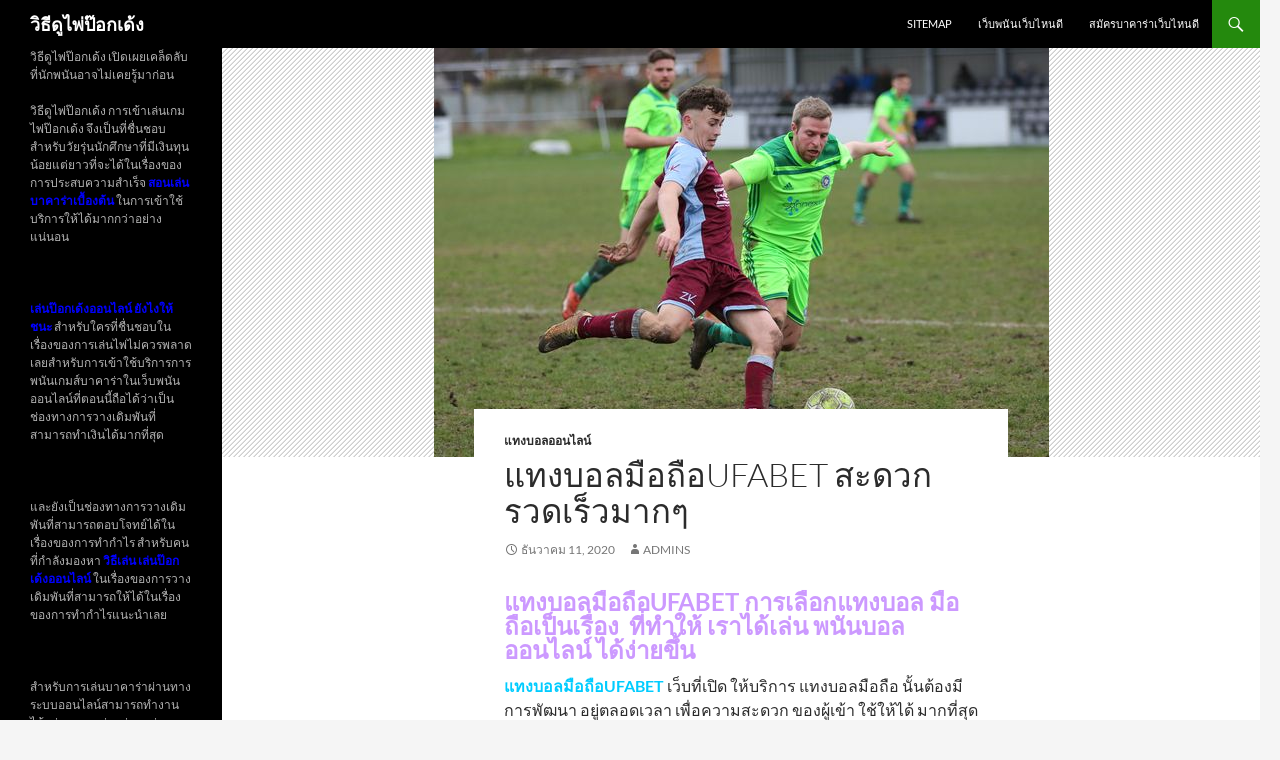

--- FILE ---
content_type: text/html; charset=UTF-8
request_url: https://www.cgsi.net/%E0%B9%81%E0%B8%97%E0%B8%87%E0%B8%9A%E0%B8%AD%E0%B8%A5%E0%B8%A1%E0%B8%B7%E0%B8%AD%E0%B8%96%E0%B8%B7%E0%B8%ADufabet/
body_size: 11910
content:
<!DOCTYPE html>
<!--[if IE 7]>
<html class="ie ie7" lang="th">
<![endif]-->
<!--[if IE 8]>
<html class="ie ie8" lang="th">
<![endif]-->
<!--[if !(IE 7) & !(IE 8)]><!-->
<html lang="th">
<!--<![endif]-->
<head>
	<meta charset="UTF-8">
	<meta name="viewport" content="width=device-width">
	<title>แทงบอลมือถือUFABET โฟนที่มีความจำเป็นเหมือนกับเป็นปัจจัยที่ 5 เลยก็ว่าได้</title>
	<link rel="profile" href="https://gmpg.org/xfn/11">
	<link rel="pingback" href="https://www.cgsi.net/xmlrpc.php">
	<!--[if lt IE 9]>
	<script src="https://www.cgsi.net/wp-content/themes/twentyfourteen/js/html5.js?ver=3.7.0"></script>
	<![endif]-->
	<meta name='robots' content='index, follow, max-image-preview:large, max-snippet:-1, max-video-preview:-1' />
	<style>img:is([sizes="auto" i], [sizes^="auto," i]) { contain-intrinsic-size: 3000px 1500px }</style>
	
	<!-- This site is optimized with the Yoast SEO plugin v21.2 - https://yoast.com/wordpress/plugins/seo/ -->
	<meta name="description" content="แทงบอลมือถือUFABET โต๊ะบอลโดยตรง ถ้าได้เงินก็ต้องเดินทางไปรับเงินอีก ทำให้เกิดการเสียเวลา เสียค่าใช้จ่ายเพิ่มมากขึ้น และที่สำคัญมีความเสี่ยง" />
	<link rel="canonical" href="https://www.cgsi.net/แทงบอลมือถือufabet/" />
	<meta property="og:locale" content="th_TH" />
	<meta property="og:type" content="article" />
	<meta property="og:title" content="แทงบอลมือถือUFABET โฟนที่มีความจำเป็นเหมือนกับเป็นปัจจัยที่ 5 เลยก็ว่าได้" />
	<meta property="og:description" content="แทงบอลมือถือUFABET โต๊ะบอลโดยตรง ถ้าได้เงินก็ต้องเดินทางไปรับเงินอีก ทำให้เกิดการเสียเวลา เสียค่าใช้จ่ายเพิ่มมากขึ้น และที่สำคัญมีความเสี่ยง" />
	<meta property="og:url" content="https://www.cgsi.net/แทงบอลมือถือufabet/" />
	<meta property="og:site_name" content="วิธีดูไพ่ป๊อกเด้ง" />
	<meta property="article:published_time" content="2020-12-11T14:59:54+00:00" />
	<meta property="article:modified_time" content="2021-03-10T07:11:28+00:00" />
	<meta property="og:image" content="https://www.cgsi.net/wp-content/uploads/2020/12/106.jpg" />
	<meta property="og:image:width" content="615" />
	<meta property="og:image:height" content="409" />
	<meta property="og:image:type" content="image/jpeg" />
	<meta name="author" content="admins" />
	<meta name="twitter:card" content="summary_large_image" />
	<meta name="twitter:label1" content="Written by" />
	<meta name="twitter:data1" content="admins" />
	<script type="application/ld+json" class="yoast-schema-graph">{"@context":"https://schema.org","@graph":[{"@type":"WebPage","@id":"https://www.cgsi.net/%e0%b9%81%e0%b8%97%e0%b8%87%e0%b8%9a%e0%b8%ad%e0%b8%a5%e0%b8%a1%e0%b8%b7%e0%b8%ad%e0%b8%96%e0%b8%b7%e0%b8%adufabet/","url":"https://www.cgsi.net/%e0%b9%81%e0%b8%97%e0%b8%87%e0%b8%9a%e0%b8%ad%e0%b8%a5%e0%b8%a1%e0%b8%b7%e0%b8%ad%e0%b8%96%e0%b8%b7%e0%b8%adufabet/","name":"แทงบอลมือถือUFABET โฟนที่มีความจำเป็นเหมือนกับเป็นปัจจัยที่ 5 เลยก็ว่าได้","isPartOf":{"@id":"https://www.cgsi.net/#website"},"primaryImageOfPage":{"@id":"https://www.cgsi.net/%e0%b9%81%e0%b8%97%e0%b8%87%e0%b8%9a%e0%b8%ad%e0%b8%a5%e0%b8%a1%e0%b8%b7%e0%b8%ad%e0%b8%96%e0%b8%b7%e0%b8%adufabet/#primaryimage"},"image":{"@id":"https://www.cgsi.net/%e0%b9%81%e0%b8%97%e0%b8%87%e0%b8%9a%e0%b8%ad%e0%b8%a5%e0%b8%a1%e0%b8%b7%e0%b8%ad%e0%b8%96%e0%b8%b7%e0%b8%adufabet/#primaryimage"},"thumbnailUrl":"https://www.cgsi.net/wp-content/uploads/2020/12/106.jpg","datePublished":"2020-12-11T14:59:54+00:00","dateModified":"2021-03-10T07:11:28+00:00","author":{"@id":"https://www.cgsi.net/#/schema/person/1f182957c60eaa550c6044d63bc8170c"},"description":"แทงบอลมือถือUFABET โต๊ะบอลโดยตรง ถ้าได้เงินก็ต้องเดินทางไปรับเงินอีก ทำให้เกิดการเสียเวลา เสียค่าใช้จ่ายเพิ่มมากขึ้น และที่สำคัญมีความเสี่ยง","breadcrumb":{"@id":"https://www.cgsi.net/%e0%b9%81%e0%b8%97%e0%b8%87%e0%b8%9a%e0%b8%ad%e0%b8%a5%e0%b8%a1%e0%b8%b7%e0%b8%ad%e0%b8%96%e0%b8%b7%e0%b8%adufabet/#breadcrumb"},"inLanguage":"th","potentialAction":[{"@type":"ReadAction","target":["https://www.cgsi.net/%e0%b9%81%e0%b8%97%e0%b8%87%e0%b8%9a%e0%b8%ad%e0%b8%a5%e0%b8%a1%e0%b8%b7%e0%b8%ad%e0%b8%96%e0%b8%b7%e0%b8%adufabet/"]}]},{"@type":"ImageObject","inLanguage":"th","@id":"https://www.cgsi.net/%e0%b9%81%e0%b8%97%e0%b8%87%e0%b8%9a%e0%b8%ad%e0%b8%a5%e0%b8%a1%e0%b8%b7%e0%b8%ad%e0%b8%96%e0%b8%b7%e0%b8%adufabet/#primaryimage","url":"https://www.cgsi.net/wp-content/uploads/2020/12/106.jpg","contentUrl":"https://www.cgsi.net/wp-content/uploads/2020/12/106.jpg","width":615,"height":409,"caption":"แทงบอลมือถือUFABET"},{"@type":"BreadcrumbList","@id":"https://www.cgsi.net/%e0%b9%81%e0%b8%97%e0%b8%87%e0%b8%9a%e0%b8%ad%e0%b8%a5%e0%b8%a1%e0%b8%b7%e0%b8%ad%e0%b8%96%e0%b8%b7%e0%b8%adufabet/#breadcrumb","itemListElement":[{"@type":"ListItem","position":1,"name":"Home","item":"https://www.cgsi.net/"},{"@type":"ListItem","position":2,"name":"แทงบอลมือถือUFABET สะดวกรวดเร็วมากๆ"}]},{"@type":"WebSite","@id":"https://www.cgsi.net/#website","url":"https://www.cgsi.net/","name":"วิธีดูไพ่ป๊อกเด้ง","description":"วิธีดูไพ่ป๊อกเด้ง เปิดเผยเคล็ดลับที่นักพนันอาจไม่เคยรู้มาก่อน","potentialAction":[{"@type":"SearchAction","target":{"@type":"EntryPoint","urlTemplate":"https://www.cgsi.net/?s={search_term_string}"},"query-input":"required name=search_term_string"}],"inLanguage":"th"},{"@type":"Person","@id":"https://www.cgsi.net/#/schema/person/1f182957c60eaa550c6044d63bc8170c","name":"admins","image":{"@type":"ImageObject","inLanguage":"th","@id":"https://www.cgsi.net/#/schema/person/image/","url":"https://secure.gravatar.com/avatar/626a66c04df8fef61f39dcc882759fdee472c03bba0e754c8e218737e9b2f96d?s=96&d=mm&r=g","contentUrl":"https://secure.gravatar.com/avatar/626a66c04df8fef61f39dcc882759fdee472c03bba0e754c8e218737e9b2f96d?s=96&d=mm&r=g","caption":"admins"},"url":"https://www.cgsi.net/author/admins/"}]}</script>
	<!-- / Yoast SEO plugin. -->


<link rel="alternate" type="application/rss+xml" title="วิธีดูไพ่ป๊อกเด้ง &raquo; ฟีด" href="https://www.cgsi.net/feed/" />
<script>
window._wpemojiSettings = {"baseUrl":"https:\/\/s.w.org\/images\/core\/emoji\/16.0.1\/72x72\/","ext":".png","svgUrl":"https:\/\/s.w.org\/images\/core\/emoji\/16.0.1\/svg\/","svgExt":".svg","source":{"concatemoji":"https:\/\/www.cgsi.net\/wp-includes\/js\/wp-emoji-release.min.js?ver=6.8.2"}};
/*! This file is auto-generated */
!function(s,n){var o,i,e;function c(e){try{var t={supportTests:e,timestamp:(new Date).valueOf()};sessionStorage.setItem(o,JSON.stringify(t))}catch(e){}}function p(e,t,n){e.clearRect(0,0,e.canvas.width,e.canvas.height),e.fillText(t,0,0);var t=new Uint32Array(e.getImageData(0,0,e.canvas.width,e.canvas.height).data),a=(e.clearRect(0,0,e.canvas.width,e.canvas.height),e.fillText(n,0,0),new Uint32Array(e.getImageData(0,0,e.canvas.width,e.canvas.height).data));return t.every(function(e,t){return e===a[t]})}function u(e,t){e.clearRect(0,0,e.canvas.width,e.canvas.height),e.fillText(t,0,0);for(var n=e.getImageData(16,16,1,1),a=0;a<n.data.length;a++)if(0!==n.data[a])return!1;return!0}function f(e,t,n,a){switch(t){case"flag":return n(e,"\ud83c\udff3\ufe0f\u200d\u26a7\ufe0f","\ud83c\udff3\ufe0f\u200b\u26a7\ufe0f")?!1:!n(e,"\ud83c\udde8\ud83c\uddf6","\ud83c\udde8\u200b\ud83c\uddf6")&&!n(e,"\ud83c\udff4\udb40\udc67\udb40\udc62\udb40\udc65\udb40\udc6e\udb40\udc67\udb40\udc7f","\ud83c\udff4\u200b\udb40\udc67\u200b\udb40\udc62\u200b\udb40\udc65\u200b\udb40\udc6e\u200b\udb40\udc67\u200b\udb40\udc7f");case"emoji":return!a(e,"\ud83e\udedf")}return!1}function g(e,t,n,a){var r="undefined"!=typeof WorkerGlobalScope&&self instanceof WorkerGlobalScope?new OffscreenCanvas(300,150):s.createElement("canvas"),o=r.getContext("2d",{willReadFrequently:!0}),i=(o.textBaseline="top",o.font="600 32px Arial",{});return e.forEach(function(e){i[e]=t(o,e,n,a)}),i}function t(e){var t=s.createElement("script");t.src=e,t.defer=!0,s.head.appendChild(t)}"undefined"!=typeof Promise&&(o="wpEmojiSettingsSupports",i=["flag","emoji"],n.supports={everything:!0,everythingExceptFlag:!0},e=new Promise(function(e){s.addEventListener("DOMContentLoaded",e,{once:!0})}),new Promise(function(t){var n=function(){try{var e=JSON.parse(sessionStorage.getItem(o));if("object"==typeof e&&"number"==typeof e.timestamp&&(new Date).valueOf()<e.timestamp+604800&&"object"==typeof e.supportTests)return e.supportTests}catch(e){}return null}();if(!n){if("undefined"!=typeof Worker&&"undefined"!=typeof OffscreenCanvas&&"undefined"!=typeof URL&&URL.createObjectURL&&"undefined"!=typeof Blob)try{var e="postMessage("+g.toString()+"("+[JSON.stringify(i),f.toString(),p.toString(),u.toString()].join(",")+"));",a=new Blob([e],{type:"text/javascript"}),r=new Worker(URL.createObjectURL(a),{name:"wpTestEmojiSupports"});return void(r.onmessage=function(e){c(n=e.data),r.terminate(),t(n)})}catch(e){}c(n=g(i,f,p,u))}t(n)}).then(function(e){for(var t in e)n.supports[t]=e[t],n.supports.everything=n.supports.everything&&n.supports[t],"flag"!==t&&(n.supports.everythingExceptFlag=n.supports.everythingExceptFlag&&n.supports[t]);n.supports.everythingExceptFlag=n.supports.everythingExceptFlag&&!n.supports.flag,n.DOMReady=!1,n.readyCallback=function(){n.DOMReady=!0}}).then(function(){return e}).then(function(){var e;n.supports.everything||(n.readyCallback(),(e=n.source||{}).concatemoji?t(e.concatemoji):e.wpemoji&&e.twemoji&&(t(e.twemoji),t(e.wpemoji)))}))}((window,document),window._wpemojiSettings);
</script>
<style id='wp-emoji-styles-inline-css'>

	img.wp-smiley, img.emoji {
		display: inline !important;
		border: none !important;
		box-shadow: none !important;
		height: 1em !important;
		width: 1em !important;
		margin: 0 0.07em !important;
		vertical-align: -0.1em !important;
		background: none !important;
		padding: 0 !important;
	}
</style>
<link rel='stylesheet' id='wp-block-library-css' href='https://www.cgsi.net/wp-includes/css/dist/block-library/style.min.css?ver=6.8.2' media='all' />
<style id='wp-block-library-theme-inline-css'>
.wp-block-audio :where(figcaption){color:#555;font-size:13px;text-align:center}.is-dark-theme .wp-block-audio :where(figcaption){color:#ffffffa6}.wp-block-audio{margin:0 0 1em}.wp-block-code{border:1px solid #ccc;border-radius:4px;font-family:Menlo,Consolas,monaco,monospace;padding:.8em 1em}.wp-block-embed :where(figcaption){color:#555;font-size:13px;text-align:center}.is-dark-theme .wp-block-embed :where(figcaption){color:#ffffffa6}.wp-block-embed{margin:0 0 1em}.blocks-gallery-caption{color:#555;font-size:13px;text-align:center}.is-dark-theme .blocks-gallery-caption{color:#ffffffa6}:root :where(.wp-block-image figcaption){color:#555;font-size:13px;text-align:center}.is-dark-theme :root :where(.wp-block-image figcaption){color:#ffffffa6}.wp-block-image{margin:0 0 1em}.wp-block-pullquote{border-bottom:4px solid;border-top:4px solid;color:currentColor;margin-bottom:1.75em}.wp-block-pullquote cite,.wp-block-pullquote footer,.wp-block-pullquote__citation{color:currentColor;font-size:.8125em;font-style:normal;text-transform:uppercase}.wp-block-quote{border-left:.25em solid;margin:0 0 1.75em;padding-left:1em}.wp-block-quote cite,.wp-block-quote footer{color:currentColor;font-size:.8125em;font-style:normal;position:relative}.wp-block-quote:where(.has-text-align-right){border-left:none;border-right:.25em solid;padding-left:0;padding-right:1em}.wp-block-quote:where(.has-text-align-center){border:none;padding-left:0}.wp-block-quote.is-large,.wp-block-quote.is-style-large,.wp-block-quote:where(.is-style-plain){border:none}.wp-block-search .wp-block-search__label{font-weight:700}.wp-block-search__button{border:1px solid #ccc;padding:.375em .625em}:where(.wp-block-group.has-background){padding:1.25em 2.375em}.wp-block-separator.has-css-opacity{opacity:.4}.wp-block-separator{border:none;border-bottom:2px solid;margin-left:auto;margin-right:auto}.wp-block-separator.has-alpha-channel-opacity{opacity:1}.wp-block-separator:not(.is-style-wide):not(.is-style-dots){width:100px}.wp-block-separator.has-background:not(.is-style-dots){border-bottom:none;height:1px}.wp-block-separator.has-background:not(.is-style-wide):not(.is-style-dots){height:2px}.wp-block-table{margin:0 0 1em}.wp-block-table td,.wp-block-table th{word-break:normal}.wp-block-table :where(figcaption){color:#555;font-size:13px;text-align:center}.is-dark-theme .wp-block-table :where(figcaption){color:#ffffffa6}.wp-block-video :where(figcaption){color:#555;font-size:13px;text-align:center}.is-dark-theme .wp-block-video :where(figcaption){color:#ffffffa6}.wp-block-video{margin:0 0 1em}:root :where(.wp-block-template-part.has-background){margin-bottom:0;margin-top:0;padding:1.25em 2.375em}
</style>
<style id='classic-theme-styles-inline-css'>
/*! This file is auto-generated */
.wp-block-button__link{color:#fff;background-color:#32373c;border-radius:9999px;box-shadow:none;text-decoration:none;padding:calc(.667em + 2px) calc(1.333em + 2px);font-size:1.125em}.wp-block-file__button{background:#32373c;color:#fff;text-decoration:none}
</style>
<style id='global-styles-inline-css'>
:root{--wp--preset--aspect-ratio--square: 1;--wp--preset--aspect-ratio--4-3: 4/3;--wp--preset--aspect-ratio--3-4: 3/4;--wp--preset--aspect-ratio--3-2: 3/2;--wp--preset--aspect-ratio--2-3: 2/3;--wp--preset--aspect-ratio--16-9: 16/9;--wp--preset--aspect-ratio--9-16: 9/16;--wp--preset--color--black: #000;--wp--preset--color--cyan-bluish-gray: #abb8c3;--wp--preset--color--white: #fff;--wp--preset--color--pale-pink: #f78da7;--wp--preset--color--vivid-red: #cf2e2e;--wp--preset--color--luminous-vivid-orange: #ff6900;--wp--preset--color--luminous-vivid-amber: #fcb900;--wp--preset--color--light-green-cyan: #7bdcb5;--wp--preset--color--vivid-green-cyan: #00d084;--wp--preset--color--pale-cyan-blue: #8ed1fc;--wp--preset--color--vivid-cyan-blue: #0693e3;--wp--preset--color--vivid-purple: #9b51e0;--wp--preset--color--green: #24890d;--wp--preset--color--dark-gray: #2b2b2b;--wp--preset--color--medium-gray: #767676;--wp--preset--color--light-gray: #f5f5f5;--wp--preset--gradient--vivid-cyan-blue-to-vivid-purple: linear-gradient(135deg,rgba(6,147,227,1) 0%,rgb(155,81,224) 100%);--wp--preset--gradient--light-green-cyan-to-vivid-green-cyan: linear-gradient(135deg,rgb(122,220,180) 0%,rgb(0,208,130) 100%);--wp--preset--gradient--luminous-vivid-amber-to-luminous-vivid-orange: linear-gradient(135deg,rgba(252,185,0,1) 0%,rgba(255,105,0,1) 100%);--wp--preset--gradient--luminous-vivid-orange-to-vivid-red: linear-gradient(135deg,rgba(255,105,0,1) 0%,rgb(207,46,46) 100%);--wp--preset--gradient--very-light-gray-to-cyan-bluish-gray: linear-gradient(135deg,rgb(238,238,238) 0%,rgb(169,184,195) 100%);--wp--preset--gradient--cool-to-warm-spectrum: linear-gradient(135deg,rgb(74,234,220) 0%,rgb(151,120,209) 20%,rgb(207,42,186) 40%,rgb(238,44,130) 60%,rgb(251,105,98) 80%,rgb(254,248,76) 100%);--wp--preset--gradient--blush-light-purple: linear-gradient(135deg,rgb(255,206,236) 0%,rgb(152,150,240) 100%);--wp--preset--gradient--blush-bordeaux: linear-gradient(135deg,rgb(254,205,165) 0%,rgb(254,45,45) 50%,rgb(107,0,62) 100%);--wp--preset--gradient--luminous-dusk: linear-gradient(135deg,rgb(255,203,112) 0%,rgb(199,81,192) 50%,rgb(65,88,208) 100%);--wp--preset--gradient--pale-ocean: linear-gradient(135deg,rgb(255,245,203) 0%,rgb(182,227,212) 50%,rgb(51,167,181) 100%);--wp--preset--gradient--electric-grass: linear-gradient(135deg,rgb(202,248,128) 0%,rgb(113,206,126) 100%);--wp--preset--gradient--midnight: linear-gradient(135deg,rgb(2,3,129) 0%,rgb(40,116,252) 100%);--wp--preset--font-size--small: 13px;--wp--preset--font-size--medium: 20px;--wp--preset--font-size--large: 36px;--wp--preset--font-size--x-large: 42px;--wp--preset--spacing--20: 0.44rem;--wp--preset--spacing--30: 0.67rem;--wp--preset--spacing--40: 1rem;--wp--preset--spacing--50: 1.5rem;--wp--preset--spacing--60: 2.25rem;--wp--preset--spacing--70: 3.38rem;--wp--preset--spacing--80: 5.06rem;--wp--preset--shadow--natural: 6px 6px 9px rgba(0, 0, 0, 0.2);--wp--preset--shadow--deep: 12px 12px 50px rgba(0, 0, 0, 0.4);--wp--preset--shadow--sharp: 6px 6px 0px rgba(0, 0, 0, 0.2);--wp--preset--shadow--outlined: 6px 6px 0px -3px rgba(255, 255, 255, 1), 6px 6px rgba(0, 0, 0, 1);--wp--preset--shadow--crisp: 6px 6px 0px rgba(0, 0, 0, 1);}:where(.is-layout-flex){gap: 0.5em;}:where(.is-layout-grid){gap: 0.5em;}body .is-layout-flex{display: flex;}.is-layout-flex{flex-wrap: wrap;align-items: center;}.is-layout-flex > :is(*, div){margin: 0;}body .is-layout-grid{display: grid;}.is-layout-grid > :is(*, div){margin: 0;}:where(.wp-block-columns.is-layout-flex){gap: 2em;}:where(.wp-block-columns.is-layout-grid){gap: 2em;}:where(.wp-block-post-template.is-layout-flex){gap: 1.25em;}:where(.wp-block-post-template.is-layout-grid){gap: 1.25em;}.has-black-color{color: var(--wp--preset--color--black) !important;}.has-cyan-bluish-gray-color{color: var(--wp--preset--color--cyan-bluish-gray) !important;}.has-white-color{color: var(--wp--preset--color--white) !important;}.has-pale-pink-color{color: var(--wp--preset--color--pale-pink) !important;}.has-vivid-red-color{color: var(--wp--preset--color--vivid-red) !important;}.has-luminous-vivid-orange-color{color: var(--wp--preset--color--luminous-vivid-orange) !important;}.has-luminous-vivid-amber-color{color: var(--wp--preset--color--luminous-vivid-amber) !important;}.has-light-green-cyan-color{color: var(--wp--preset--color--light-green-cyan) !important;}.has-vivid-green-cyan-color{color: var(--wp--preset--color--vivid-green-cyan) !important;}.has-pale-cyan-blue-color{color: var(--wp--preset--color--pale-cyan-blue) !important;}.has-vivid-cyan-blue-color{color: var(--wp--preset--color--vivid-cyan-blue) !important;}.has-vivid-purple-color{color: var(--wp--preset--color--vivid-purple) !important;}.has-black-background-color{background-color: var(--wp--preset--color--black) !important;}.has-cyan-bluish-gray-background-color{background-color: var(--wp--preset--color--cyan-bluish-gray) !important;}.has-white-background-color{background-color: var(--wp--preset--color--white) !important;}.has-pale-pink-background-color{background-color: var(--wp--preset--color--pale-pink) !important;}.has-vivid-red-background-color{background-color: var(--wp--preset--color--vivid-red) !important;}.has-luminous-vivid-orange-background-color{background-color: var(--wp--preset--color--luminous-vivid-orange) !important;}.has-luminous-vivid-amber-background-color{background-color: var(--wp--preset--color--luminous-vivid-amber) !important;}.has-light-green-cyan-background-color{background-color: var(--wp--preset--color--light-green-cyan) !important;}.has-vivid-green-cyan-background-color{background-color: var(--wp--preset--color--vivid-green-cyan) !important;}.has-pale-cyan-blue-background-color{background-color: var(--wp--preset--color--pale-cyan-blue) !important;}.has-vivid-cyan-blue-background-color{background-color: var(--wp--preset--color--vivid-cyan-blue) !important;}.has-vivid-purple-background-color{background-color: var(--wp--preset--color--vivid-purple) !important;}.has-black-border-color{border-color: var(--wp--preset--color--black) !important;}.has-cyan-bluish-gray-border-color{border-color: var(--wp--preset--color--cyan-bluish-gray) !important;}.has-white-border-color{border-color: var(--wp--preset--color--white) !important;}.has-pale-pink-border-color{border-color: var(--wp--preset--color--pale-pink) !important;}.has-vivid-red-border-color{border-color: var(--wp--preset--color--vivid-red) !important;}.has-luminous-vivid-orange-border-color{border-color: var(--wp--preset--color--luminous-vivid-orange) !important;}.has-luminous-vivid-amber-border-color{border-color: var(--wp--preset--color--luminous-vivid-amber) !important;}.has-light-green-cyan-border-color{border-color: var(--wp--preset--color--light-green-cyan) !important;}.has-vivid-green-cyan-border-color{border-color: var(--wp--preset--color--vivid-green-cyan) !important;}.has-pale-cyan-blue-border-color{border-color: var(--wp--preset--color--pale-cyan-blue) !important;}.has-vivid-cyan-blue-border-color{border-color: var(--wp--preset--color--vivid-cyan-blue) !important;}.has-vivid-purple-border-color{border-color: var(--wp--preset--color--vivid-purple) !important;}.has-vivid-cyan-blue-to-vivid-purple-gradient-background{background: var(--wp--preset--gradient--vivid-cyan-blue-to-vivid-purple) !important;}.has-light-green-cyan-to-vivid-green-cyan-gradient-background{background: var(--wp--preset--gradient--light-green-cyan-to-vivid-green-cyan) !important;}.has-luminous-vivid-amber-to-luminous-vivid-orange-gradient-background{background: var(--wp--preset--gradient--luminous-vivid-amber-to-luminous-vivid-orange) !important;}.has-luminous-vivid-orange-to-vivid-red-gradient-background{background: var(--wp--preset--gradient--luminous-vivid-orange-to-vivid-red) !important;}.has-very-light-gray-to-cyan-bluish-gray-gradient-background{background: var(--wp--preset--gradient--very-light-gray-to-cyan-bluish-gray) !important;}.has-cool-to-warm-spectrum-gradient-background{background: var(--wp--preset--gradient--cool-to-warm-spectrum) !important;}.has-blush-light-purple-gradient-background{background: var(--wp--preset--gradient--blush-light-purple) !important;}.has-blush-bordeaux-gradient-background{background: var(--wp--preset--gradient--blush-bordeaux) !important;}.has-luminous-dusk-gradient-background{background: var(--wp--preset--gradient--luminous-dusk) !important;}.has-pale-ocean-gradient-background{background: var(--wp--preset--gradient--pale-ocean) !important;}.has-electric-grass-gradient-background{background: var(--wp--preset--gradient--electric-grass) !important;}.has-midnight-gradient-background{background: var(--wp--preset--gradient--midnight) !important;}.has-small-font-size{font-size: var(--wp--preset--font-size--small) !important;}.has-medium-font-size{font-size: var(--wp--preset--font-size--medium) !important;}.has-large-font-size{font-size: var(--wp--preset--font-size--large) !important;}.has-x-large-font-size{font-size: var(--wp--preset--font-size--x-large) !important;}
:where(.wp-block-post-template.is-layout-flex){gap: 1.25em;}:where(.wp-block-post-template.is-layout-grid){gap: 1.25em;}
:where(.wp-block-columns.is-layout-flex){gap: 2em;}:where(.wp-block-columns.is-layout-grid){gap: 2em;}
:root :where(.wp-block-pullquote){font-size: 1.5em;line-height: 1.6;}
</style>
<link rel='stylesheet' id='twentyfourteen-lato-css' href='https://www.cgsi.net/wp-content/themes/twentyfourteen/fonts/font-lato.css?ver=20230328' media='all' />
<link rel='stylesheet' id='genericons-css' href='https://www.cgsi.net/wp-content/themes/twentyfourteen/genericons/genericons.css?ver=3.0.3' media='all' />
<link rel='stylesheet' id='twentyfourteen-style-css' href='https://www.cgsi.net/wp-content/themes/twentyfourteen/style.css?ver=20230808' media='all' />
<link rel='stylesheet' id='twentyfourteen-block-style-css' href='https://www.cgsi.net/wp-content/themes/twentyfourteen/css/blocks.css?ver=20230630' media='all' />
<!--[if lt IE 9]>
<link rel='stylesheet' id='twentyfourteen-ie-css' href='https://www.cgsi.net/wp-content/themes/twentyfourteen/css/ie.css?ver=20140711' media='all' />
<![endif]-->
<script src="https://www.cgsi.net/wp-includes/js/jquery/jquery.min.js?ver=3.7.1" id="jquery-core-js"></script>
<script src="https://www.cgsi.net/wp-includes/js/jquery/jquery-migrate.min.js?ver=3.4.1" id="jquery-migrate-js"></script>
<link rel="https://api.w.org/" href="https://www.cgsi.net/wp-json/" /><link rel="alternate" title="JSON" type="application/json" href="https://www.cgsi.net/wp-json/wp/v2/posts/111" /><link rel="EditURI" type="application/rsd+xml" title="RSD" href="https://www.cgsi.net/xmlrpc.php?rsd" />
<meta name="generator" content="WordPress 6.8.2" />
<link rel='shortlink' href='https://www.cgsi.net/?p=111' />
<link rel="alternate" title="oEmbed (JSON)" type="application/json+oembed" href="https://www.cgsi.net/wp-json/oembed/1.0/embed?url=https%3A%2F%2Fwww.cgsi.net%2F%25e0%25b9%2581%25e0%25b8%2597%25e0%25b8%2587%25e0%25b8%259a%25e0%25b8%25ad%25e0%25b8%25a5%25e0%25b8%25a1%25e0%25b8%25b7%25e0%25b8%25ad%25e0%25b8%2596%25e0%25b8%25b7%25e0%25b8%25adufabet%2F" />
<link rel="alternate" title="oEmbed (XML)" type="text/xml+oembed" href="https://www.cgsi.net/wp-json/oembed/1.0/embed?url=https%3A%2F%2Fwww.cgsi.net%2F%25e0%25b9%2581%25e0%25b8%2597%25e0%25b8%2587%25e0%25b8%259a%25e0%25b8%25ad%25e0%25b8%25a5%25e0%25b8%25a1%25e0%25b8%25b7%25e0%25b8%25ad%25e0%25b8%2596%25e0%25b8%25b7%25e0%25b8%25adufabet%2F&#038;format=xml" />
</head>

<body data-rsssl=1 class="wp-singular post-template-default single single-post postid-111 single-format-standard wp-embed-responsive wp-theme-twentyfourteen group-blog masthead-fixed full-width singular">
<div id="page" class="hfeed site">
	
	<header id="masthead" class="site-header">
		<div class="header-main">
			<h1 class="site-title"><a href="https://www.cgsi.net/" rel="home">วิธีดูไพ่ป๊อกเด้ง</a></h1>

			<div class="search-toggle">
				<a href="#search-container" class="screen-reader-text" aria-expanded="false" aria-controls="search-container">
					ค้นหา				</a>
			</div>

			<nav id="primary-navigation" class="site-navigation primary-navigation">
				<button class="menu-toggle">เมนูหลัก</button>
				<a class="screen-reader-text skip-link" href="#content">
					ข้ามไปยังเนื้อหา				</a>
				<div class="menu-m1-container"><ul id="primary-menu" class="nav-menu"><li id="menu-item-5" class="menu-item menu-item-type-custom menu-item-object-custom menu-item-5"><a href="https://www.cgsi.net/sitemap_index.xml">SITEMAP</a></li>
<li id="menu-item-12" class="menu-item menu-item-type-post_type menu-item-object-page menu-item-12"><a href="https://www.cgsi.net/%e0%b9%80%e0%b8%a7%e0%b9%87%e0%b8%9a%e0%b8%9e%e0%b8%99%e0%b8%b1%e0%b8%99%e0%b9%80%e0%b8%a7%e0%b9%87%e0%b8%9a%e0%b9%84%e0%b8%ab%e0%b8%99%e0%b8%94%e0%b8%b5/">เว็บพนันเว็บไหนดี</a></li>
<li id="menu-item-21" class="menu-item menu-item-type-post_type menu-item-object-page menu-item-21"><a href="https://www.cgsi.net/%e0%b8%aa%e0%b8%a1%e0%b8%b1%e0%b8%84%e0%b8%a3%e0%b8%9a%e0%b8%b2%e0%b8%84%e0%b8%b2%e0%b8%a3%e0%b9%88%e0%b8%b2%e0%b9%80%e0%b8%a7%e0%b9%87%e0%b8%9a%e0%b9%84%e0%b8%ab%e0%b8%99%e0%b8%94%e0%b8%b5/">สมัครบาคาร่าเว็บไหนดี</a></li>
</ul></div>			</nav>
		</div>

		<div id="search-container" class="search-box-wrapper hide">
			<div class="search-box">
				<form role="search" method="get" class="search-form" action="https://www.cgsi.net/">
				<label>
					<span class="screen-reader-text">ค้นหาสำหรับ:</span>
					<input type="search" class="search-field" placeholder="ค้นหา &hellip;" value="" name="s" />
				</label>
				<input type="submit" class="search-submit" value="ค้นหา" />
			</form>			</div>
		</div>
	</header><!-- #masthead -->

	<div id="main" class="site-main">

	<div id="primary" class="content-area">
		<div id="content" class="site-content" role="main">
			
<article id="post-111" class="post-111 post type-post status-publish format-standard has-post-thumbnail hentry category-3">
	
		<div class="post-thumbnail">
			<img width="615" height="409" src="https://www.cgsi.net/wp-content/uploads/2020/12/106.jpg" class="attachment-twentyfourteen-full-width size-twentyfourteen-full-width wp-post-image" alt="แทงบอลมือถือUFABET" decoding="async" fetchpriority="high" srcset="https://www.cgsi.net/wp-content/uploads/2020/12/106.jpg 615w, https://www.cgsi.net/wp-content/uploads/2020/12/106-300x200.jpg 300w" sizes="(max-width: 615px) 100vw, 615px" />		</div>

		
	<header class="entry-header">
				<div class="entry-meta">
			<span class="cat-links"><a href="https://www.cgsi.net/category/%e0%b9%81%e0%b8%97%e0%b8%87%e0%b8%9a%e0%b8%ad%e0%b8%a5%e0%b8%ad%e0%b8%ad%e0%b8%99%e0%b9%84%e0%b8%a5%e0%b8%99%e0%b9%8c/" rel="category tag">แทงบอลออนไลน์</a></span>
		</div>
			<h1 class="entry-title">แทงบอลมือถือUFABET สะดวกรวดเร็วมากๆ</h1>
		<div class="entry-meta">
			<span class="entry-date"><a href="https://www.cgsi.net/%e0%b9%81%e0%b8%97%e0%b8%87%e0%b8%9a%e0%b8%ad%e0%b8%a5%e0%b8%a1%e0%b8%b7%e0%b8%ad%e0%b8%96%e0%b8%b7%e0%b8%adufabet/" rel="bookmark"><time class="entry-date" datetime="2020-12-11T14:59:54+00:00">ธันวาคม 11, 2020</time></a></span> <span class="byline"><span class="author vcard"><a class="url fn n" href="https://www.cgsi.net/author/admins/" rel="author">admins</a></span></span>		</div><!-- .entry-meta -->
	</header><!-- .entry-header -->

		<div class="entry-content">
		<h2><span style="color: #cc99ff;"><strong>แทงบอลมือถือUFABET การเลือกแทงบอล มือถือเป็นเรื่อง  ที่ทำให้ เราได้เล่น พนันบอลออนไลน์ ได้ง่ายขึ้น</strong></span></h2>
<p><span style="font-weight: 400;"><span style="color: #00ccff;"><strong>แทงบอลมือถือUFABET </strong></span>เว็บที่เปิด ให้บริการ </span><span style="font-weight: 400;">แทงบอลมือถือ </span><span style="font-weight: 400;">นั้นต้องมี การพัฒนา อยู่ตลอดเวลา เพื่อความสะดวก ของผู้เข้า ใช้ให้ได้ มากที่สุด <a href="https://www.cgsi.net/"><span style="color: #00ff00;"><strong>ป๊อกเด้ง</strong></span></a></span></p>
<p><img decoding="async" class="aligncenter size-full wp-image-112" src="https://www.cgsi.net/wp-content/uploads/2020/12/104.jpg" alt="แทงบอลมือถือUFABET" width="275" height="183" /></p>
<p><span style="font-weight: 400;">เมื่อการแทง บอลออนไลน์ เป็นการเล่น พนันอีกรูปแบบ หนึ่งที่ได้รับ ความนิยม และมีความ สะดวกสบาย มากในการ เข้าใช้งาน ในแต่ ละครั้ง และเว็บ ก็ต้องมี</span></p>
<p><span style="font-weight: 400;">การพัฒนา ให้ทันสมัย และการเข้าใช้ งานที่ง่าย และสะดวก ให้มาก ที่สุดด้วย จึงมีการ แทงบอลผ่าน มือถือ เกิดขึ้น </span><span style="font-weight: 400;">เพราะถ้าเรา คิดจะลงทุน </span><span style="font-weight: 400;">พนันบอล</span></p>
<p><span style="font-weight: 400;">ออนไลน์</span><span style="font-weight: 400;">ที่ไหน เมื่อไหร่ก็ สามารถทำ ได้เลยไม่ต้อง ไม่วิ่งหา คอมพิวเตอร์ ให้เสียเวลา เพียงแค่เรา ใช้โทรศัพท์ ที่เรามี อยู่พร้อมทั้ง มีสัญญาณ อินเตอร์เน็ต</span></p>
<p><span style="font-weight: 400;">เราก็สามารถ ที่จะเลือก ลงทุนได้แล้ว อย่างไม่ยาก และมีโอกาส ทำกำไร ได้เหมือน เดิมด้วยใน การเลือกแทง บอลเราต้อง จะไม่กังวล กับมันว่ามัน <a href="https://www.cgsi.net/%e0%b9%80%e0%b8%a7%e0%b9%87%e0%b8%9a%e0%b9%81%e0%b8%97%e0%b8%87%e0%b8%9a%e0%b8%ad%e0%b8%a5-%e0%b8%97%e0%b8%b5%e0%b9%88%e0%b8%94%e0%b8%b5%e0%b8%97%e0%b8%b5%e0%b9%88%e0%b8%aa%e0%b8%b8%e0%b8%94/"><span style="color: #00ff00;"><strong>เว็บแทงบอล ที่ดีที่สุด</strong></span></a></span></p>
<p><span style="font-weight: 400;">จะยุ่งยาก หรือเป็นอย่างไร  แต่ถึงเรา จะเกิดปัญหา แบบคาดไม่ถึง เราก็จะ มีทีมงาน ของทางเว็บไซน์ ที่เราเลือก ใช้บริการ มาช่วยเรา แก้ไขปัญหา ที่เกิดขึ้น</span></p>
<p><img decoding="async" class="aligncenter size-full wp-image-113" src="https://www.cgsi.net/wp-content/uploads/2020/12/105.jpg" alt="แทงบอลมือถือUFABET" width="275" height="228" /></p>
<h3><span style="font-weight: 400; color: #0000ff;"><strong> และทางเว็บไซน์ ยังจะมี ตัวช่วยให้เรา ได้ทดลอง แทงบอลเสมือน จริงด้วย</strong> </span></h3>
<p><span style="font-weight: 400;">เป็นอะไร ที่ง่ายและ ดีมากเลย สำหรับเรา หรือนักแทงบอล หน้าใหม่ ทั้งหลาย  ที่สำคัญ การแทงบอล ออนไลน์เว็บไซน์ ยังเปิดโอกาส ให้เรา</span></p>
<p><span style="font-weight: 400;">ได้ศึกษา ถึงวิธี การเล่นให้ เป็นผู้ เชี่ยวชาญด้วย และในบางเว็บไซน์ การแทงบอล ยังไม่จำกัด ขึ้นต่ำ จึงทำให้ เราได้มี โอกาสลอง ลงทุนใน การแทงบอล</span></p>
<p><span style="font-weight: 400;">ได้ก่อนใน ขณะที่เรา ยังต้องศึกษา วิเคราะห์เรียนรู้ การแทงบอล เพื่อให้การ แทงบอลออนไลน์ แต่ละครั้ง ของเราสามารถ หวังผลกำไร มีเงินใช้ได้ <span style="color: #0000ff;"><strong><a style="color: #0000ff;" href="https://www.ufabetwins.com/">UFABET</a></strong></span></span></p>
<p><span style="font-weight: 400;">จากการแทงบอล และต้องมี เงินใช้ใน ระยะยาว การแทงบอล ออนไลน์ให้ มีเงินใช้ แบบยาว ๆ มันก็คง ไม่ใช่ เรื่องยาก ถ้าเราศึกษา หาข้อมูล และฝึกฝน</span></p>
<p><span style="font-weight: 400;">แบบมี วินัย ในการ จัดสัน เงินลงทุน ให้ดี   อย่างไรก็ดี แทงบอลออนไลน์ เป็นวิที ที่ง่าย ไม่ยุ่งยาก อะไร และที่ สำคัญ ได้เงินอย่าง แน่นอนตั้งแต่ เริ่มเป็น</span></p>
<p><span style="font-weight: 400;">สมาชิกเลย ด้วย</span><span style="font-weight: 400;">การคิด ที่เลือกลงทุน กับการ</span><span style="font-weight: 400;">แทง บอลผ่าน มือถือ</span><span style="font-weight: 400;">นั้น เราจะได้ รับความสะดวก สบายอย่าง ที่สุด ไม่ต้องเลือก หาสถานที่ เพียงแค่มีสัญญาณ <span style="color: #0000ff;"><strong><a style="color: #0000ff;" href="https://www.ufabetwins.com/สูตรบาคาร่า">บาคาร่า</a></strong></span></span></p>
<p><span style="font-weight: 400;">อินเตอร์เน็ต เราก็ลง ทุนได้แล้ว และเราก็ ต้องเลือกแบบ เราเห็นแล้ว ว่ามีโอกาส ในการสร้าง ผลกำไร ให้กับเรา ให้ได้มาก ที่สุดด้วย พร้อมทั้งต้อง</span></p>
<p><span style="font-weight: 400;">ไม่ประมาท ในการเล่น พนันด้วยเพราะ ยังไงการพนัน ก็ยังคง มีความเสี่ยง อยู่ดี เราจึงต้อง ใช้ความรอบคอบ ให้มากที่สุด ในการเล่น พนันบอลออนไลน์ ในแต่ละครั้ง</span></p>
	</div><!-- .entry-content -->
	
	</article><!-- #post-111 -->
		<nav class="navigation post-navigation">
		<h1 class="screen-reader-text">
			เมนูนำทางเรื่อง		</h1>
		<div class="nav-links">
			<a href="https://www.cgsi.net/%e0%b9%80%e0%b8%a7%e0%b9%87%e0%b8%9a%e0%b9%81%e0%b8%97%e0%b8%87%e0%b8%9a%e0%b8%ad%e0%b8%a5-%e0%b8%97%e0%b8%b5%e0%b9%88%e0%b8%94%e0%b8%b5%e0%b8%97%e0%b8%b5%e0%b9%88%e0%b8%aa%e0%b8%b8%e0%b8%94/" rel="prev"><span class="meta-nav">เรื่องก่อนหน้า</span>เว็บแทงบอล ที่ดีที่สุด มีความมั่นคงแน่นอน</a><a href="https://www.cgsi.net/%e0%b9%81%e0%b8%97%e0%b8%87%e0%b8%9a%e0%b8%ad%e0%b8%a5%e0%b8%84%e0%b8%a3%e0%b8%b6%e0%b9%88%e0%b8%87%e0%b8%84%e0%b8%a7%e0%b8%9a%e0%b8%a5%e0%b8%b9%e0%b8%81/" rel="next"><span class="meta-nav">เรื่องต่อไป</span>แทงบอลครึ่งควบลูก  ไม่มีความยุ่งยากอะไรเลย</a>			</div><!-- .nav-links -->
		</nav><!-- .navigation -->
				</div><!-- #content -->
	</div><!-- #primary -->

<div id="secondary">
		<h2 class="site-description">วิธีดูไพ่ป๊อกเด้ง เปิดเผยเคล็ดลับที่นักพนันอาจไม่เคยรู้มาก่อน</h2>
	
	
		<div id="primary-sidebar" class="primary-sidebar widget-area" role="complementary">
		<aside id="text-2" class="widget widget_text">			<div class="textwidget"><p><span style="font-weight: 400;">วิธีดูไพ่ป๊อกเด้ง การเข้าเล่นเกมไพ่ป๊อกเด้ง จึงเป็นที่ชื่นชอบสำหรับวัยรุ่นนักศึกษาที่มีเงินทุนน้อยแต่ยาวที่จะได้ในเรื่องของการประสบความสำเร็จ <span style="color: #0000ff;"><strong><a style="color: #0000ff;" href="https://www.dreamhomesalesinc.com">สอนเล่น บาคาร่าเบื้องต้น</a></strong></span> ในการเข้าใช้บริการให้ได้มากกว่าอย่างแน่นอน</span></p>
<p>&nbsp;</p>
<p><span style="font-weight: 400;"><span style="color: #0000ff;"><strong><a style="color: #0000ff;" href="https://www.buying-pain-relievers.com">เล่นป๊อกเด้งออนไลน์ ยังไงให้ชนะ</a></strong></span> สำหรับใครที่ชื่นชอบในเรื่องของการเล่นไพ่ไม่ควรพลาดเลยสำหรับการเข้าใช้บริการการพนันเกมส์บาคาร่าในเว็บพนันออนไลน์ที่ตอนนี้ถือได้ว่าเป็นช่องทางการวางเดิมพันที่สามารถทำเงินได้มากที่สุด</span></p>
<p>&nbsp;</p>
<p><span style="font-weight: 400;">และยังเป็นช่องทางการวางเดิมพันที่สามารถตอบโจทย์ได้ในเรื่องของการทำกำไร </span><span style="font-weight: 400;">สำหรับคนที่กำลังมองหา <span style="color: #0000ff;"><strong><a style="color: #0000ff;" href="https://www.leedsvalleypark.com">วิธีเล่น เล่นป๊อกเด้งออนไลน์</a></strong></span> ในเรื่องของการวางเดิมพันที่สามารถให้ได้ในเรื่องของการทำกำไรแนะนำเลย</span></p>
<p>&nbsp;</p>
<p><span style="font-weight: 400;">สำหรับการเล่นบาคาร่าผ่านทางระบบออนไลน์สามารถทำงานได้อย่างมากกว่าอย่างแน่นอนและยังทำให้คนเข้ามาใช้บริการและได้ผลตอบแทนมากยิ่งขึ้นอีกด้วย <span style="color: #0000ff;"><strong><a style="color: #0000ff;" href="https://www.tylynplantation.com">เล่นป๊อกเด้งออนไลน์ เว็บไหนดี</a></strong></span> การเล่นเกมไพ่ป๊อกเด้งออนไลน์นั้นสามารถให้ได้มากกว่าในเรื่องของความสะดวกสบายในการเข้าใช้บริการ</span></p>
</div>
		</aside><aside id="search-2" class="widget widget_search"><form role="search" method="get" class="search-form" action="https://www.cgsi.net/">
				<label>
					<span class="screen-reader-text">ค้นหาสำหรับ:</span>
					<input type="search" class="search-field" placeholder="ค้นหา &hellip;" value="" name="s" />
				</label>
				<input type="submit" class="search-submit" value="ค้นหา" />
			</form></aside>
		<aside id="recent-posts-2" class="widget widget_recent_entries">
		<h1 class="widget-title">เรื่องล่าสุด</h1><nav aria-label="เรื่องล่าสุด">
		<ul>
											<li>
					<a href="https://www.cgsi.net/ufabet%e0%b8%9d%e0%b8%b2%e0%b8%81%e0%b8%82%e0%b8%b1%e0%b9%89%e0%b8%99%e0%b8%95%e0%b9%88%e0%b8%b3/">UFABETฝากขั้นต่ำ สร้างโอกาสในการเดิมพันด้วยเงินจำนวนน้อย</a>
									</li>
											<li>
					<a href="https://www.cgsi.net/ufabet%e0%b9%80%e0%b8%a7%e0%b9%87%e0%b8%9a%e0%b8%9e%e0%b8%99%e0%b8%b1%e0%b8%99%e0%b8%ad%e0%b8%b1%e0%b8%99%e0%b8%94%e0%b8%b1%e0%b8%9a1/">UFABETเว็บพนันอันดับ1 มั่นใจทุกธุรกรรม ด้วยระบบรักษาความปลอดภัยมาตรฐานสากล</a>
									</li>
											<li>
					<a href="https://www.cgsi.net/ufabet%e0%b9%80%e0%b8%a7%e0%b9%87%e0%b8%9a%e0%b9%81%e0%b8%97%e0%b8%87%e0%b8%9a%e0%b8%ad%e0%b8%a5%e0%b8%94%e0%b8%b5%e0%b8%aa%e0%b8%b8%e0%b8%94/">UFABETเว็บแทงบอลดีสุด เว็บแทงบอลออนไลน์ ที่มาแรงที่สุดอย่างพัฒนาทุกรายละเอียด</a>
									</li>
											<li>
					<a href="https://www.cgsi.net/ufabet%e0%b9%80%e0%b8%a7%e0%b9%87%e0%b8%9a%e0%b9%81%e0%b8%a1%e0%b9%88%e0%b8%95%e0%b9%88%e0%b8%b2%e0%b8%87%e0%b8%9b%e0%b8%a3%e0%b8%b0%e0%b9%80%e0%b8%97%e0%b8%a8/">UFABETเว็บแม่ต่างประเทศ เว็บหลักUFABETทางเข้า</a>
									</li>
											<li>
					<a href="https://www.cgsi.net/%e0%b9%80%e0%b8%a7%e0%b9%87%e0%b8%9a%e0%b8%9e%e0%b8%99%e0%b8%b1%e0%b8%99%e0%b8%95%e0%b8%a3%e0%b8%87ufabet/">เว็บพนันตรงUFABET ประสบการณ์การเดิมพันโดยตรงกับผู้ให้บริการชั้นนำ</a>
									</li>
					</ul>

		</nav></aside><aside id="archives-2" class="widget widget_archive"><h1 class="widget-title">คลังเก็บ</h1><nav aria-label="คลังเก็บ">
			<ul>
					<li><a href='https://www.cgsi.net/2024/02/'>กุมภาพันธ์ 2024</a></li>
	<li><a href='https://www.cgsi.net/2024/01/'>มกราคม 2024</a></li>
	<li><a href='https://www.cgsi.net/2023/12/'>ธันวาคม 2023</a></li>
	<li><a href='https://www.cgsi.net/2023/11/'>พฤศจิกายน 2023</a></li>
	<li><a href='https://www.cgsi.net/2023/03/'>มีนาคม 2023</a></li>
	<li><a href='https://www.cgsi.net/2023/02/'>กุมภาพันธ์ 2023</a></li>
	<li><a href='https://www.cgsi.net/2023/01/'>มกราคม 2023</a></li>
	<li><a href='https://www.cgsi.net/2022/12/'>ธันวาคม 2022</a></li>
	<li><a href='https://www.cgsi.net/2022/11/'>พฤศจิกายน 2022</a></li>
	<li><a href='https://www.cgsi.net/2022/10/'>ตุลาคม 2022</a></li>
	<li><a href='https://www.cgsi.net/2022/09/'>กันยายน 2022</a></li>
	<li><a href='https://www.cgsi.net/2022/08/'>สิงหาคม 2022</a></li>
	<li><a href='https://www.cgsi.net/2022/07/'>กรกฎาคม 2022</a></li>
	<li><a href='https://www.cgsi.net/2022/06/'>มิถุนายน 2022</a></li>
	<li><a href='https://www.cgsi.net/2022/05/'>พฤษภาคม 2022</a></li>
	<li><a href='https://www.cgsi.net/2022/04/'>เมษายน 2022</a></li>
	<li><a href='https://www.cgsi.net/2022/03/'>มีนาคม 2022</a></li>
	<li><a href='https://www.cgsi.net/2022/02/'>กุมภาพันธ์ 2022</a></li>
	<li><a href='https://www.cgsi.net/2022/01/'>มกราคม 2022</a></li>
	<li><a href='https://www.cgsi.net/2021/12/'>ธันวาคม 2021</a></li>
	<li><a href='https://www.cgsi.net/2021/11/'>พฤศจิกายน 2021</a></li>
	<li><a href='https://www.cgsi.net/2021/10/'>ตุลาคม 2021</a></li>
	<li><a href='https://www.cgsi.net/2021/09/'>กันยายน 2021</a></li>
	<li><a href='https://www.cgsi.net/2021/08/'>สิงหาคม 2021</a></li>
	<li><a href='https://www.cgsi.net/2021/07/'>กรกฎาคม 2021</a></li>
	<li><a href='https://www.cgsi.net/2021/06/'>มิถุนายน 2021</a></li>
	<li><a href='https://www.cgsi.net/2021/05/'>พฤษภาคม 2021</a></li>
	<li><a href='https://www.cgsi.net/2021/04/'>เมษายน 2021</a></li>
	<li><a href='https://www.cgsi.net/2021/03/'>มีนาคม 2021</a></li>
	<li><a href='https://www.cgsi.net/2021/02/'>กุมภาพันธ์ 2021</a></li>
	<li><a href='https://www.cgsi.net/2021/01/'>มกราคม 2021</a></li>
	<li><a href='https://www.cgsi.net/2020/12/'>ธันวาคม 2020</a></li>
	<li><a href='https://www.cgsi.net/2020/09/'>กันยายน 2020</a></li>
			</ul>

			</nav></aside><aside id="categories-2" class="widget widget_categories"><h1 class="widget-title">หมวดหมู่</h1><nav aria-label="หมวดหมู่">
			<ul>
					<li class="cat-item cat-item-5"><a href="https://www.cgsi.net/category/ufabet/">ufabet</a>
</li>
	<li class="cat-item cat-item-1"><a href="https://www.cgsi.net/category/uncategorized/">Uncategorized</a>
</li>
	<li class="cat-item cat-item-9"><a href="https://www.cgsi.net/category/%e0%b8%82%e0%b9%88%e0%b8%b2%e0%b8%a7%e0%b8%81%e0%b8%b5%e0%b8%ac%e0%b8%b2/">ข่าวกีฬา</a>
</li>
	<li class="cat-item cat-item-8"><a href="https://www.cgsi.net/category/%e0%b8%82%e0%b9%88%e0%b8%b2%e0%b8%a7%e0%b8%9f%e0%b8%b8%e0%b8%95%e0%b8%9a%e0%b8%ad%e0%b8%a5/">ข่าวฟุตบอล</a>
</li>
	<li class="cat-item cat-item-4"><a href="https://www.cgsi.net/category/%e0%b8%84%e0%b8%b2%e0%b8%aa%e0%b8%b4%e0%b9%82%e0%b8%99%e0%b8%ad%e0%b8%ad%e0%b8%99%e0%b9%84%e0%b8%a5%e0%b8%99%e0%b9%8c/">คาสิโนออนไลน์</a>
</li>
	<li class="cat-item cat-item-7"><a href="https://www.cgsi.net/category/%e0%b8%9a%e0%b8%b2%e0%b8%84%e0%b8%b2%e0%b8%a3%e0%b9%88%e0%b8%b2/">บาคาร่า</a>
</li>
	<li class="cat-item cat-item-6"><a href="https://www.cgsi.net/category/%e0%b8%9e%e0%b8%99%e0%b8%b1%e0%b8%99%e0%b8%ad%e0%b8%ad%e0%b8%99%e0%b9%84%e0%b8%a5%e0%b8%99%e0%b9%8c/">พนันออนไลน์</a>
</li>
	<li class="cat-item cat-item-3"><a href="https://www.cgsi.net/category/%e0%b9%81%e0%b8%97%e0%b8%87%e0%b8%9a%e0%b8%ad%e0%b8%a5%e0%b8%ad%e0%b8%ad%e0%b8%99%e0%b9%84%e0%b8%a5%e0%b8%99%e0%b9%8c/">แทงบอลออนไลน์</a>
</li>
			</ul>

			</nav></aside><aside id="meta-2" class="widget widget_meta"><h1 class="widget-title">Meta</h1><nav aria-label="Meta">
		<ul>
						<li><a rel="nofollow" href="https://www.cgsi.net/wp-login.php">เข้าสู่ระบบ</a></li>
			<li><a href="https://www.cgsi.net/feed/">เข้าฟีด</a></li>
			<li><a href="https://www.cgsi.net/comments/feed/">แสดงความเห็นฟีด</a></li>

			<li><a href="https://wordpress.org/">WordPress.org</a></li>
		</ul>

		</nav></aside>	</div><!-- #primary-sidebar -->
	</div><!-- #secondary -->

		</div><!-- #main -->

		<footer id="colophon" class="site-footer">

			
			<div class="site-info">
												<a href="https://wordpress.org/" class="imprint">
					ภูมิใจนำเสนอโดย WordPress				</a>
			</div><!-- .site-info -->
		</footer><!-- #colophon -->
	</div><!-- #page -->

	<script type="speculationrules">
{"prefetch":[{"source":"document","where":{"and":[{"href_matches":"\/*"},{"not":{"href_matches":["\/wp-*.php","\/wp-admin\/*","\/wp-content\/uploads\/*","\/wp-content\/*","\/wp-content\/plugins\/*","\/wp-content\/themes\/twentyfourteen\/*","\/*\\?(.+)"]}},{"not":{"selector_matches":"a[rel~=\"nofollow\"]"}},{"not":{"selector_matches":".no-prefetch, .no-prefetch a"}}]},"eagerness":"conservative"}]}
</script>
<script src="https://www.cgsi.net/wp-content/themes/twentyfourteen/js/functions.js?ver=20230526" id="twentyfourteen-script-js"></script>
<script defer src="https://static.cloudflareinsights.com/beacon.min.js/vcd15cbe7772f49c399c6a5babf22c1241717689176015" integrity="sha512-ZpsOmlRQV6y907TI0dKBHq9Md29nnaEIPlkf84rnaERnq6zvWvPUqr2ft8M1aS28oN72PdrCzSjY4U6VaAw1EQ==" data-cf-beacon='{"version":"2024.11.0","token":"b83fa27357044296a712fc8ee52b82a3","r":1,"server_timing":{"name":{"cfCacheStatus":true,"cfEdge":true,"cfExtPri":true,"cfL4":true,"cfOrigin":true,"cfSpeedBrain":true},"location_startswith":null}}' crossorigin="anonymous"></script>
</body>
</html>
